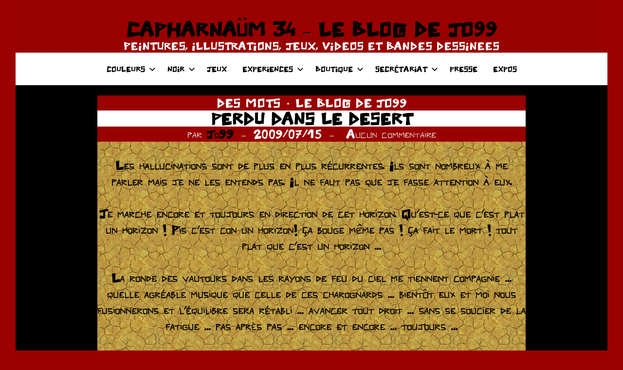

--- FILE ---
content_type: text/html; charset=UTF-8
request_url: http://www.jo99.fr/perdu-dans-le-desert/
body_size: 11217
content:
<!DOCTYPE html>
<html lang="fr-FR">

<head>
<meta charset="UTF-8">
<meta name="viewport" content="width=device-width, initial-scale=1">
<link rel="profile" href="http://gmpg.org/xfn/11">

<title>PERDU DANS LE DESERT &#8211; CAPHARNAÜM 34 &#8211; LE BLOG DE JO99</title>
<meta name='robots' content='max-image-preview:large' />
<link rel="alternate" type="application/rss+xml" title="CAPHARNAÜM 34 - LE BLOG DE JO99 &raquo; Flux" href="https://www.jo99.fr/feed/" />
<link rel="alternate" type="application/rss+xml" title="CAPHARNAÜM 34 - LE BLOG DE JO99 &raquo; Flux des commentaires" href="https://www.jo99.fr/comments/feed/" />
<link rel="alternate" type="application/rss+xml" title="CAPHARNAÜM 34 - LE BLOG DE JO99 &raquo; PERDU DANS LE DESERT Flux des commentaires" href="https://www.jo99.fr/perdu-dans-le-desert/feed/" />
<link rel="alternate" title="oEmbed (JSON)" type="application/json+oembed" href="https://www.jo99.fr/wp-json/oembed/1.0/embed?url=https%3A%2F%2Fwww.jo99.fr%2Fperdu-dans-le-desert%2F" />
<link rel="alternate" title="oEmbed (XML)" type="text/xml+oembed" href="https://www.jo99.fr/wp-json/oembed/1.0/embed?url=https%3A%2F%2Fwww.jo99.fr%2Fperdu-dans-le-desert%2F&#038;format=xml" />
<style id='wp-img-auto-sizes-contain-inline-css' type='text/css'>
img:is([sizes=auto i],[sizes^="auto," i]){contain-intrinsic-size:3000px 1500px}
/*# sourceURL=wp-img-auto-sizes-contain-inline-css */
</style>
<link rel='stylesheet' id='harrison-theme-fonts-css' href='http://www.jo99.fr/wp-content/fonts/05828df0a3c3b6082c75c066de749b7f.css?ver=20201110' type='text/css' media='all' />
<style id='wp-emoji-styles-inline-css' type='text/css'>

	img.wp-smiley, img.emoji {
		display: inline !important;
		border: none !important;
		box-shadow: none !important;
		height: 1em !important;
		width: 1em !important;
		margin: 0 0.07em !important;
		vertical-align: -0.1em !important;
		background: none !important;
		padding: 0 !important;
	}
/*# sourceURL=wp-emoji-styles-inline-css */
</style>
<style id='wp-block-library-inline-css' type='text/css'>
:root{--wp-block-synced-color:#7a00df;--wp-block-synced-color--rgb:122,0,223;--wp-bound-block-color:var(--wp-block-synced-color);--wp-editor-canvas-background:#ddd;--wp-admin-theme-color:#007cba;--wp-admin-theme-color--rgb:0,124,186;--wp-admin-theme-color-darker-10:#006ba1;--wp-admin-theme-color-darker-10--rgb:0,107,160.5;--wp-admin-theme-color-darker-20:#005a87;--wp-admin-theme-color-darker-20--rgb:0,90,135;--wp-admin-border-width-focus:2px}@media (min-resolution:192dpi){:root{--wp-admin-border-width-focus:1.5px}}.wp-element-button{cursor:pointer}:root .has-very-light-gray-background-color{background-color:#eee}:root .has-very-dark-gray-background-color{background-color:#313131}:root .has-very-light-gray-color{color:#eee}:root .has-very-dark-gray-color{color:#313131}:root .has-vivid-green-cyan-to-vivid-cyan-blue-gradient-background{background:linear-gradient(135deg,#00d084,#0693e3)}:root .has-purple-crush-gradient-background{background:linear-gradient(135deg,#34e2e4,#4721fb 50%,#ab1dfe)}:root .has-hazy-dawn-gradient-background{background:linear-gradient(135deg,#faaca8,#dad0ec)}:root .has-subdued-olive-gradient-background{background:linear-gradient(135deg,#fafae1,#67a671)}:root .has-atomic-cream-gradient-background{background:linear-gradient(135deg,#fdd79a,#004a59)}:root .has-nightshade-gradient-background{background:linear-gradient(135deg,#330968,#31cdcf)}:root .has-midnight-gradient-background{background:linear-gradient(135deg,#020381,#2874fc)}:root{--wp--preset--font-size--normal:16px;--wp--preset--font-size--huge:42px}.has-regular-font-size{font-size:1em}.has-larger-font-size{font-size:2.625em}.has-normal-font-size{font-size:var(--wp--preset--font-size--normal)}.has-huge-font-size{font-size:var(--wp--preset--font-size--huge)}.has-text-align-center{text-align:center}.has-text-align-left{text-align:left}.has-text-align-right{text-align:right}.has-fit-text{white-space:nowrap!important}#end-resizable-editor-section{display:none}.aligncenter{clear:both}.items-justified-left{justify-content:flex-start}.items-justified-center{justify-content:center}.items-justified-right{justify-content:flex-end}.items-justified-space-between{justify-content:space-between}.screen-reader-text{border:0;clip-path:inset(50%);height:1px;margin:-1px;overflow:hidden;padding:0;position:absolute;width:1px;word-wrap:normal!important}.screen-reader-text:focus{background-color:#ddd;clip-path:none;color:#444;display:block;font-size:1em;height:auto;left:5px;line-height:normal;padding:15px 23px 14px;text-decoration:none;top:5px;width:auto;z-index:100000}html :where(.has-border-color){border-style:solid}html :where([style*=border-top-color]){border-top-style:solid}html :where([style*=border-right-color]){border-right-style:solid}html :where([style*=border-bottom-color]){border-bottom-style:solid}html :where([style*=border-left-color]){border-left-style:solid}html :where([style*=border-width]){border-style:solid}html :where([style*=border-top-width]){border-top-style:solid}html :where([style*=border-right-width]){border-right-style:solid}html :where([style*=border-bottom-width]){border-bottom-style:solid}html :where([style*=border-left-width]){border-left-style:solid}html :where(img[class*=wp-image-]){height:auto;max-width:100%}:where(figure){margin:0 0 1em}html :where(.is-position-sticky){--wp-admin--admin-bar--position-offset:var(--wp-admin--admin-bar--height,0px)}@media screen and (max-width:600px){html :where(.is-position-sticky){--wp-admin--admin-bar--position-offset:0px}}

/*# sourceURL=wp-block-library-inline-css */
</style><style id='global-styles-inline-css' type='text/css'>
:root{--wp--preset--aspect-ratio--square: 1;--wp--preset--aspect-ratio--4-3: 4/3;--wp--preset--aspect-ratio--3-4: 3/4;--wp--preset--aspect-ratio--3-2: 3/2;--wp--preset--aspect-ratio--2-3: 2/3;--wp--preset--aspect-ratio--16-9: 16/9;--wp--preset--aspect-ratio--9-16: 9/16;--wp--preset--color--black: #000000;--wp--preset--color--cyan-bluish-gray: #abb8c3;--wp--preset--color--white: #ffffff;--wp--preset--color--pale-pink: #f78da7;--wp--preset--color--vivid-red: #cf2e2e;--wp--preset--color--luminous-vivid-orange: #ff6900;--wp--preset--color--luminous-vivid-amber: #fcb900;--wp--preset--color--light-green-cyan: #7bdcb5;--wp--preset--color--vivid-green-cyan: #00d084;--wp--preset--color--pale-cyan-blue: #8ed1fc;--wp--preset--color--vivid-cyan-blue: #0693e3;--wp--preset--color--vivid-purple: #9b51e0;--wp--preset--color--primary: #c9493b;--wp--preset--color--secondary: #e36355;--wp--preset--color--tertiary: #b03022;--wp--preset--color--accent: #078896;--wp--preset--color--highlight: #5bb021;--wp--preset--color--light-gray: #e4e4e4;--wp--preset--color--gray: #848484;--wp--preset--color--dark-gray: #242424;--wp--preset--gradient--vivid-cyan-blue-to-vivid-purple: linear-gradient(135deg,rgb(6,147,227) 0%,rgb(155,81,224) 100%);--wp--preset--gradient--light-green-cyan-to-vivid-green-cyan: linear-gradient(135deg,rgb(122,220,180) 0%,rgb(0,208,130) 100%);--wp--preset--gradient--luminous-vivid-amber-to-luminous-vivid-orange: linear-gradient(135deg,rgb(252,185,0) 0%,rgb(255,105,0) 100%);--wp--preset--gradient--luminous-vivid-orange-to-vivid-red: linear-gradient(135deg,rgb(255,105,0) 0%,rgb(207,46,46) 100%);--wp--preset--gradient--very-light-gray-to-cyan-bluish-gray: linear-gradient(135deg,rgb(238,238,238) 0%,rgb(169,184,195) 100%);--wp--preset--gradient--cool-to-warm-spectrum: linear-gradient(135deg,rgb(74,234,220) 0%,rgb(151,120,209) 20%,rgb(207,42,186) 40%,rgb(238,44,130) 60%,rgb(251,105,98) 80%,rgb(254,248,76) 100%);--wp--preset--gradient--blush-light-purple: linear-gradient(135deg,rgb(255,206,236) 0%,rgb(152,150,240) 100%);--wp--preset--gradient--blush-bordeaux: linear-gradient(135deg,rgb(254,205,165) 0%,rgb(254,45,45) 50%,rgb(107,0,62) 100%);--wp--preset--gradient--luminous-dusk: linear-gradient(135deg,rgb(255,203,112) 0%,rgb(199,81,192) 50%,rgb(65,88,208) 100%);--wp--preset--gradient--pale-ocean: linear-gradient(135deg,rgb(255,245,203) 0%,rgb(182,227,212) 50%,rgb(51,167,181) 100%);--wp--preset--gradient--electric-grass: linear-gradient(135deg,rgb(202,248,128) 0%,rgb(113,206,126) 100%);--wp--preset--gradient--midnight: linear-gradient(135deg,rgb(2,3,129) 0%,rgb(40,116,252) 100%);--wp--preset--font-size--small: 16px;--wp--preset--font-size--medium: 24px;--wp--preset--font-size--large: 36px;--wp--preset--font-size--x-large: 42px;--wp--preset--font-size--extra-large: 48px;--wp--preset--font-size--huge: 64px;--wp--preset--spacing--20: 0.44rem;--wp--preset--spacing--30: 0.67rem;--wp--preset--spacing--40: 1rem;--wp--preset--spacing--50: 1.5rem;--wp--preset--spacing--60: 2.25rem;--wp--preset--spacing--70: 3.38rem;--wp--preset--spacing--80: 5.06rem;--wp--preset--shadow--natural: 6px 6px 9px rgba(0, 0, 0, 0.2);--wp--preset--shadow--deep: 12px 12px 50px rgba(0, 0, 0, 0.4);--wp--preset--shadow--sharp: 6px 6px 0px rgba(0, 0, 0, 0.2);--wp--preset--shadow--outlined: 6px 6px 0px -3px rgb(255, 255, 255), 6px 6px rgb(0, 0, 0);--wp--preset--shadow--crisp: 6px 6px 0px rgb(0, 0, 0);}:where(.is-layout-flex){gap: 0.5em;}:where(.is-layout-grid){gap: 0.5em;}body .is-layout-flex{display: flex;}.is-layout-flex{flex-wrap: wrap;align-items: center;}.is-layout-flex > :is(*, div){margin: 0;}body .is-layout-grid{display: grid;}.is-layout-grid > :is(*, div){margin: 0;}:where(.wp-block-columns.is-layout-flex){gap: 2em;}:where(.wp-block-columns.is-layout-grid){gap: 2em;}:where(.wp-block-post-template.is-layout-flex){gap: 1.25em;}:where(.wp-block-post-template.is-layout-grid){gap: 1.25em;}.has-black-color{color: var(--wp--preset--color--black) !important;}.has-cyan-bluish-gray-color{color: var(--wp--preset--color--cyan-bluish-gray) !important;}.has-white-color{color: var(--wp--preset--color--white) !important;}.has-pale-pink-color{color: var(--wp--preset--color--pale-pink) !important;}.has-vivid-red-color{color: var(--wp--preset--color--vivid-red) !important;}.has-luminous-vivid-orange-color{color: var(--wp--preset--color--luminous-vivid-orange) !important;}.has-luminous-vivid-amber-color{color: var(--wp--preset--color--luminous-vivid-amber) !important;}.has-light-green-cyan-color{color: var(--wp--preset--color--light-green-cyan) !important;}.has-vivid-green-cyan-color{color: var(--wp--preset--color--vivid-green-cyan) !important;}.has-pale-cyan-blue-color{color: var(--wp--preset--color--pale-cyan-blue) !important;}.has-vivid-cyan-blue-color{color: var(--wp--preset--color--vivid-cyan-blue) !important;}.has-vivid-purple-color{color: var(--wp--preset--color--vivid-purple) !important;}.has-black-background-color{background-color: var(--wp--preset--color--black) !important;}.has-cyan-bluish-gray-background-color{background-color: var(--wp--preset--color--cyan-bluish-gray) !important;}.has-white-background-color{background-color: var(--wp--preset--color--white) !important;}.has-pale-pink-background-color{background-color: var(--wp--preset--color--pale-pink) !important;}.has-vivid-red-background-color{background-color: var(--wp--preset--color--vivid-red) !important;}.has-luminous-vivid-orange-background-color{background-color: var(--wp--preset--color--luminous-vivid-orange) !important;}.has-luminous-vivid-amber-background-color{background-color: var(--wp--preset--color--luminous-vivid-amber) !important;}.has-light-green-cyan-background-color{background-color: var(--wp--preset--color--light-green-cyan) !important;}.has-vivid-green-cyan-background-color{background-color: var(--wp--preset--color--vivid-green-cyan) !important;}.has-pale-cyan-blue-background-color{background-color: var(--wp--preset--color--pale-cyan-blue) !important;}.has-vivid-cyan-blue-background-color{background-color: var(--wp--preset--color--vivid-cyan-blue) !important;}.has-vivid-purple-background-color{background-color: var(--wp--preset--color--vivid-purple) !important;}.has-black-border-color{border-color: var(--wp--preset--color--black) !important;}.has-cyan-bluish-gray-border-color{border-color: var(--wp--preset--color--cyan-bluish-gray) !important;}.has-white-border-color{border-color: var(--wp--preset--color--white) !important;}.has-pale-pink-border-color{border-color: var(--wp--preset--color--pale-pink) !important;}.has-vivid-red-border-color{border-color: var(--wp--preset--color--vivid-red) !important;}.has-luminous-vivid-orange-border-color{border-color: var(--wp--preset--color--luminous-vivid-orange) !important;}.has-luminous-vivid-amber-border-color{border-color: var(--wp--preset--color--luminous-vivid-amber) !important;}.has-light-green-cyan-border-color{border-color: var(--wp--preset--color--light-green-cyan) !important;}.has-vivid-green-cyan-border-color{border-color: var(--wp--preset--color--vivid-green-cyan) !important;}.has-pale-cyan-blue-border-color{border-color: var(--wp--preset--color--pale-cyan-blue) !important;}.has-vivid-cyan-blue-border-color{border-color: var(--wp--preset--color--vivid-cyan-blue) !important;}.has-vivid-purple-border-color{border-color: var(--wp--preset--color--vivid-purple) !important;}.has-vivid-cyan-blue-to-vivid-purple-gradient-background{background: var(--wp--preset--gradient--vivid-cyan-blue-to-vivid-purple) !important;}.has-light-green-cyan-to-vivid-green-cyan-gradient-background{background: var(--wp--preset--gradient--light-green-cyan-to-vivid-green-cyan) !important;}.has-luminous-vivid-amber-to-luminous-vivid-orange-gradient-background{background: var(--wp--preset--gradient--luminous-vivid-amber-to-luminous-vivid-orange) !important;}.has-luminous-vivid-orange-to-vivid-red-gradient-background{background: var(--wp--preset--gradient--luminous-vivid-orange-to-vivid-red) !important;}.has-very-light-gray-to-cyan-bluish-gray-gradient-background{background: var(--wp--preset--gradient--very-light-gray-to-cyan-bluish-gray) !important;}.has-cool-to-warm-spectrum-gradient-background{background: var(--wp--preset--gradient--cool-to-warm-spectrum) !important;}.has-blush-light-purple-gradient-background{background: var(--wp--preset--gradient--blush-light-purple) !important;}.has-blush-bordeaux-gradient-background{background: var(--wp--preset--gradient--blush-bordeaux) !important;}.has-luminous-dusk-gradient-background{background: var(--wp--preset--gradient--luminous-dusk) !important;}.has-pale-ocean-gradient-background{background: var(--wp--preset--gradient--pale-ocean) !important;}.has-electric-grass-gradient-background{background: var(--wp--preset--gradient--electric-grass) !important;}.has-midnight-gradient-background{background: var(--wp--preset--gradient--midnight) !important;}.has-small-font-size{font-size: var(--wp--preset--font-size--small) !important;}.has-medium-font-size{font-size: var(--wp--preset--font-size--medium) !important;}.has-large-font-size{font-size: var(--wp--preset--font-size--large) !important;}.has-x-large-font-size{font-size: var(--wp--preset--font-size--x-large) !important;}
/*# sourceURL=global-styles-inline-css */
</style>

<style id='classic-theme-styles-inline-css' type='text/css'>
/*! This file is auto-generated */
.wp-block-button__link{color:#fff;background-color:#32373c;border-radius:9999px;box-shadow:none;text-decoration:none;padding:calc(.667em + 2px) calc(1.333em + 2px);font-size:1.125em}.wp-block-file__button{background:#32373c;color:#fff;text-decoration:none}
/*# sourceURL=/wp-includes/css/classic-themes.min.css */
</style>
<link rel='stylesheet' id='uaf_client_css-css' href='http://www.jo99.fr/wp-content/uploads/useanyfont/uaf.css?ver=1708633611' type='text/css' media='all' />
<link rel='stylesheet' id='harrison-stylesheet-css' href='http://www.jo99.fr/wp-content/themes/harrison/style.css?ver=1.4' type='text/css' media='all' />
<script type="text/javascript" src="http://www.jo99.fr/wp-content/themes/harrison/assets/js/svgxuse.min.js?ver=1.2.6" id="svgxuse-js"></script>
<link rel="https://api.w.org/" href="https://www.jo99.fr/wp-json/" /><link rel="alternate" title="JSON" type="application/json" href="https://www.jo99.fr/wp-json/wp/v2/posts/2176" /><link rel="EditURI" type="application/rsd+xml" title="RSD" href="https://www.jo99.fr/xmlrpc.php?rsd" />
<meta name="generator" content="WordPress 6.9" />
<link rel="canonical" href="https://www.jo99.fr/perdu-dans-le-desert/" />
<link rel='shortlink' href='https://www.jo99.fr/?p=2176' />

		<!-- GA Google Analytics @ https://m0n.co/ga -->
		<script>
			(function(i,s,o,g,r,a,m){i['GoogleAnalyticsObject']=r;i[r]=i[r]||function(){
			(i[r].q=i[r].q||[]).push(arguments)},i[r].l=1*new Date();a=s.createElement(o),
			m=s.getElementsByTagName(o)[0];a.async=1;a.src=g;m.parentNode.insertBefore(a,m)
			})(window,document,'script','https://www.google-analytics.com/analytics.js','ga');
			ga('create', 'UA-11483379-1', 'auto');
			ga('send', 'pageview');
		</script>

	<script>
  (function(i,s,o,g,r,a,m){i['GoogleAnalyticsObject']=r;i[r]=i[r]||function(){
  (i[r].q=i[r].q||[]).push(arguments)},i[r].l=1*new Date();a=s.createElement(o),
  m=s.getElementsByTagName(o)[0];a.async=1;a.src=g;m.parentNode.insertBefore(a,m)
  })(window,document,'script','https://www.google-analytics.com/analytics.js','ga');

  ga('create', 'UA-11483379-1', 'auto');
  ga('send', 'pageview');

</script>
<style type="text/css" id="custom-background-css">
body.custom-background { background-color: #9b0000; }
</style>
	<link rel="icon" href="https://www.jo99.fr/wp-content/uploads/2012/02/favicon-rond-accueil.gif" sizes="32x32" />
<link rel="icon" href="https://www.jo99.fr/wp-content/uploads/2012/02/favicon-rond-accueil.gif" sizes="192x192" />
<link rel="apple-touch-icon" href="https://www.jo99.fr/wp-content/uploads/2012/02/favicon-rond-accueil.gif" />
<meta name="msapplication-TileImage" content="https://www.jo99.fr/wp-content/uploads/2012/02/favicon-rond-accueil.gif" />
		<style type="text/css" id="wp-custom-css">
			


:root {
	--primary-color: #000000;
	--secondary-color: #000000;
	--accent-color: #000000;
	--highlight-color: #990000;
	--light-gray-color: #990000;
	--gray-color: #fff;
	--dark-gray-color: #fff;
	--text-color: #fff;
	--medium-text-color: #000;
	--light-text-color: #fff;
	--link-color: #fff;
	--link-hover-color: #000000;
	--button-color: #990000;
	--button-text-color: #fff;
	--button-hover-color: #990000;
	--button-hover-text-color: #fff;
	--page-background-color: #000;
	--page-border-color: rgba(0, 0, 0, 0.1);
	--page-light-bg-color: rgba(0, 0, 0, 0.05);
	--header-background-color: #000;
	--header-text-color: #000;
	--header-text-hover-color: #e36355;
	--header-border-color: rgba(0, 0, 0, 0.1);
	--title-color: #000;
	--title-hover-color: #990000;
	--footer-background-color: #fff;
	--footer-text-color: #990000;
	--footer-link-color: rgba(255, 255, 255, 0.95);
	--footer-link-hover-color: #990000;
	--footer-border-color: rgba(255, 255, 255, 0.1);
	--text-font: "Barlow", arial, helvetica, sans-serif; 
	--title-font: "Barlow", arial, helvetica, sans-serif;
	--navi-font: "Barlow", arial, helvetica, sans-serif;
	--title-font-weight: bold;
	--navi-font-weight: normal;
	--title-text-transform: none;
	--navi-text-transform: none;
}

.site-title a:visited {
	color: rgba(0, 0, 0, 0);
	color: #fff;
	transition: all 0.15s ease;
}
.site-description {
	display: block;
	margin: 0;
	padding: 0;
	color: rgba(0, 0, 0, 0.9);
	color: #fff;
	font-size: 10px;
	font-size: 1.0rem;
}
.comment-form input[type="text"],
.comment-form input[type="email"],
.comment-form input[type="url"] {
	background-color: #fff;
	background-color: #fff;
}

#comment { background-color:#cc6666;}
.comment-content {background-color:#990000;}

header {background:#fff;}
.header-main {background:#990000;}
.primary-navigation {background: #fff;}
#primary-menu li {background-color:#fff;}
.entry-categories {background:#990000;}
.entry-meta {background:#990000;}


header {text-align:center; }

.comment-reply-title {
	padding: 0; color :#990000;
}


.entry-title {
	background-color: #fff;
	font-size: 11px;
	font-size: 1.5rem;
}
header {background:#fff;margin-bottom: 0% !important; margin-top:0% !important;}

*,
*::before,
*::after {
	box-sizing: inherit;margin-bottom: 0% !important; margin-top:0% !important;
}

.entry-categories ul {
    display: flex;
    align-content: center;
    flex-wrap: wrap;
    justify-content: center;
}

.site-title {
	font-size: 12px;
	font-size: 1.8rem; 
}


.main-navigation ul,
.main-navigation .menu-item-has-children > a > .icon,
.main-navigation .page_item_has_children > a > .icon,
.main-navigation ul a > .icon {
	font-size: 15px;
	font-size: 0.67rem; font-family: police99;
}


.site-header,
.site-container {
 margin-bottom: -60px !important;
}









		</style>
		</head>

<body class="wp-singular post-template-default single single-post postid-2176 single-format-standard custom-background wp-embed-responsive wp-theme-harrison centered-theme-layout vertical-header-layout">

	
	<div id="page" class="site">
		<a class="skip-link screen-reader-text" href="#content">Aller au contenu</a>

		
		<header id="masthead" class="site-header" role="banner">

			<div class="header-main">

				
				
<div class="site-branding">

	
			<p class="site-title"><a href="https://www.jo99.fr/" rel="home">CAPHARNAÜM 34 &#8211; LE BLOG DE JO99</a></p>

			
			<p class="site-description">PEINTURES, ILLUSTRATIONS, JEUX, VIDEOS ET  BANDES DESSINEES</p>

			
</div><!-- .site-branding -->

				

	<button class="primary-menu-toggle menu-toggle" aria-controls="primary-menu" aria-expanded="false" >
		<svg class="icon icon-menu" aria-hidden="true" role="img"> <use xlink:href="http://www.jo99.fr/wp-content/themes/harrison/assets/icons/genericons-neue.svg#menu"></use> </svg><svg class="icon icon-close" aria-hidden="true" role="img"> <use xlink:href="http://www.jo99.fr/wp-content/themes/harrison/assets/icons/genericons-neue.svg#close"></use> </svg>		<span class="menu-toggle-text">Menu</span>
	</button>

	<div class="primary-navigation">

		<nav id="site-navigation" class="main-navigation"  role="navigation" aria-label="Menu principal">

			<ul id="primary-menu" class="menu"><li id="menu-item-6131" class="menu-item menu-item-type-custom menu-item-object-custom menu-item-has-children menu-item-6131"><a href="http://www.jo99.fr/pagesles_peintures_de_jo99-3159861-html/">COULEURS<svg class="icon icon-expand" aria-hidden="true" role="img"> <use xlink:href="http://www.jo99.fr/wp-content/themes/harrison/assets/icons/genericons-neue.svg#expand"></use> </svg></a>
<ul class="sub-menu">
	<li id="menu-item-12547" class="menu-item menu-item-type-taxonomy menu-item-object-category menu-item-12547"><a href="https://www.jo99.fr/category/peinture-2020/">PEINTURE 2020 À 2024</a></li>
	<li id="menu-item-12544" class="menu-item menu-item-type-taxonomy menu-item-object-category menu-item-12544"><a href="https://www.jo99.fr/category/peinture-2015-a-2019/">PEINTURE 2015 À 2019</a></li>
	<li id="menu-item-12545" class="menu-item menu-item-type-taxonomy menu-item-object-category menu-item-12545"><a href="https://www.jo99.fr/category/peinture-2010-a-2014/">PEINTURE 2010 À 2014</a></li>
	<li id="menu-item-12546" class="menu-item menu-item-type-taxonomy menu-item-object-category menu-item-12546"><a href="https://www.jo99.fr/category/peinture-2007-a-2010/">PEINTURE 2007 À 2010</a></li>
	<li id="menu-item-12542" class="menu-item menu-item-type-taxonomy menu-item-object-category menu-item-12542"><a href="https://www.jo99.fr/category/affiches/">AFFICHES</a></li>
	<li id="menu-item-12541" class="menu-item menu-item-type-taxonomy menu-item-object-category menu-item-12541"><a href="https://www.jo99.fr/category/volumes-et-experiences-diverses/">VOLUMES ET EXPERIENCES DIVERSES</a></li>
	<li id="menu-item-12539" class="menu-item menu-item-type-taxonomy menu-item-object-category menu-item-12539"><a href="https://www.jo99.fr/category/chaos/">CHAOS</a></li>
	<li id="menu-item-12540" class="menu-item menu-item-type-taxonomy menu-item-object-category menu-item-12540"><a href="https://www.jo99.fr/category/tete-au-carre/">TÊTE AU CARRÉ</a></li>
	<li id="menu-item-12543" class="menu-item menu-item-type-taxonomy menu-item-object-category menu-item-12543"><a href="https://www.jo99.fr/category/tarot/">TAROT DE MARSEILLE</a></li>
</ul>
</li>
<li id="menu-item-6135" class="menu-item menu-item-type-custom menu-item-object-custom menu-item-has-children menu-item-6135"><a href="http://www.jo99.fr/noir-et-blanc/">NOIR<svg class="icon icon-expand" aria-hidden="true" role="img"> <use xlink:href="http://www.jo99.fr/wp-content/themes/harrison/assets/icons/genericons-neue.svg#expand"></use> </svg></a>
<ul class="sub-menu">
	<li id="menu-item-12535" class="menu-item menu-item-type-taxonomy menu-item-object-category menu-item-12535"><a href="https://www.jo99.fr/category/noir-et-blanc/">NOIR ET BLANC</a></li>
	<li id="menu-item-12835" class="menu-item menu-item-type-taxonomy menu-item-object-category menu-item-12835"><a href="https://www.jo99.fr/category/les-hommes-machines/">LES HOMMES MACHINES</a></li>
	<li id="menu-item-12533" class="menu-item menu-item-type-taxonomy menu-item-object-category menu-item-12533"><a href="https://www.jo99.fr/category/les-playman/">LES PLAYMAN</a></li>
	<li id="menu-item-12534" class="menu-item menu-item-type-taxonomy menu-item-object-category menu-item-12534"><a href="https://www.jo99.fr/category/love-on-the-web/">LOVE ON THE WEB</a></li>
	<li id="menu-item-12536" class="menu-item menu-item-type-taxonomy menu-item-object-category menu-item-12536"><a href="https://www.jo99.fr/category/intoxparadox/">INTOXPARADOX</a></li>
	<li id="menu-item-12537" class="menu-item menu-item-type-taxonomy menu-item-object-post_tag menu-item-12537"><a href="https://www.jo99.fr/tag/e326/">E326</a></li>
</ul>
</li>
<li id="menu-item-6134" class="menu-item menu-item-type-custom menu-item-object-custom menu-item-6134"><a href="http://www.jo99.fr/pagesjeux-et-interactions-4188664-html/">JEUX</a></li>
<li id="menu-item-6132" class="menu-item menu-item-type-custom menu-item-object-custom menu-item-has-children menu-item-6132"><a href="http://www.jo99.fr/experiences/">EXPERIENCES<svg class="icon icon-expand" aria-hidden="true" role="img"> <use xlink:href="http://www.jo99.fr/wp-content/themes/harrison/assets/icons/genericons-neue.svg#expand"></use> </svg></a>
<ul class="sub-menu">
	<li id="menu-item-12714" class="menu-item menu-item-type-post_type menu-item-object-page menu-item-12714"><a href="https://www.jo99.fr/les-videos-de-jo99/">VIDÉOS / ANIMATIONS</a></li>
	<li id="menu-item-12530" class="menu-item menu-item-type-taxonomy menu-item-object-category current-post-ancestor current-menu-parent current-post-parent menu-item-12530"><a href="https://www.jo99.fr/category/des-mots/">DES MOTS</a></li>
	<li id="menu-item-12528" class="menu-item menu-item-type-taxonomy menu-item-object-category menu-item-12528"><a href="https://www.jo99.fr/category/plusieurs-mains/">PLUSIEURS MAINS</a></li>
	<li id="menu-item-12828" class="menu-item menu-item-type-post_type menu-item-object-page menu-item-12828"><a href="https://www.jo99.fr/histoires/">HISTOIRES</a></li>
	<li id="menu-item-12531" class="menu-item menu-item-type-taxonomy menu-item-object-category menu-item-12531"><a href="https://www.jo99.fr/category/collages-et-bidouillages/">COLLAGES ET BIDOUILLAGES</a></li>
	<li id="menu-item-12532" class="menu-item menu-item-type-taxonomy menu-item-object-category menu-item-12532"><a href="https://www.jo99.fr/category/romanphotomontageautobiographik/">ROMAN PHOTOMONTAGE</a></li>
	<li id="menu-item-12529" class="menu-item menu-item-type-taxonomy menu-item-object-category menu-item-12529"><a href="https://www.jo99.fr/category/avatars-et-gif-animes/">AVATARS ET GIF ANIMÉS</a></li>
</ul>
</li>
<li id="menu-item-9531" class="menu-item menu-item-type-post_type menu-item-object-page menu-item-has-children menu-item-9531"><a href="https://www.jo99.fr/boutique/">BOUTIQUE<svg class="icon icon-expand" aria-hidden="true" role="img"> <use xlink:href="http://www.jo99.fr/wp-content/themes/harrison/assets/icons/genericons-neue.svg#expand"></use> </svg></a>
<ul class="sub-menu">
	<li id="menu-item-11339" class="menu-item menu-item-type-post_type menu-item-object-page menu-item-11339"><a href="https://www.jo99.fr/boutique/">BOUTIQUE</a></li>
	<li id="menu-item-9526" class="menu-item menu-item-type-post_type menu-item-object-page menu-item-has-children menu-item-9526"><a href="https://www.jo99.fr/la-boutique-de-jo99-les-livres/">LA BOUTIQUE DE JO99 – LES LIVRES<svg class="icon icon-expand" aria-hidden="true" role="img"> <use xlink:href="http://www.jo99.fr/wp-content/themes/harrison/assets/icons/genericons-neue.svg#expand"></use> </svg></a>
	<ul class="sub-menu">
		<li id="menu-item-12575" class="menu-item menu-item-type-post_type menu-item-object-page menu-item-12575"><a href="https://www.jo99.fr/le-coeur-bye-bye/">LE CŒUR BYE-BYE</a></li>
	</ul>
</li>
	<li id="menu-item-11650" class="menu-item menu-item-type-post_type menu-item-object-page menu-item-11650"><a href="https://www.jo99.fr/la-boutique-de-jo99-le-tarot-de-marseille/">LA BOUTIQUE DE JO99 – LE TAROT DE MARSEILLE</a></li>
	<li id="menu-item-9528" class="menu-item menu-item-type-post_type menu-item-object-page menu-item-9528"><a href="https://www.jo99.fr/boutique/la-boutique-de-jo99-les-images/">LA BOUTIQUE DE JO99 – LES IMAGES</a></li>
	<li id="menu-item-9533" class="menu-item menu-item-type-post_type menu-item-object-page menu-item-9533"><a href="https://www.jo99.fr/les-temoignages/">LES TÉMOIGNAGES</a></li>
</ul>
</li>
<li id="menu-item-6136" class="menu-item menu-item-type-custom menu-item-object-custom menu-item-has-children menu-item-6136"><a href="http://www.jo99.fr/secretariat_de_jo99-1375291-html/">SECRÉTARIAT<svg class="icon icon-expand" aria-hidden="true" role="img"> <use xlink:href="http://www.jo99.fr/wp-content/themes/harrison/assets/icons/genericons-neue.svg#expand"></use> </svg></a>
<ul class="sub-menu">
	<li id="menu-item-9693" class="menu-item menu-item-type-post_type menu-item-object-post menu-item-9693"><a href="https://www.jo99.fr/newsletters-2/">NEWSLETTERS</a></li>
	<li id="menu-item-9524" class="menu-item menu-item-type-post_type menu-item-object-page menu-item-9524"><a href="https://www.jo99.fr/contact/">CONTACT</a></li>
</ul>
</li>
<li id="menu-item-9519" class="menu-item menu-item-type-post_type menu-item-object-page menu-item-9519"><a href="https://www.jo99.fr/presse/">PRESSE</a></li>
<li id="menu-item-6634" class="menu-item menu-item-type-post_type menu-item-object-page menu-item-6634"><a href="https://www.jo99.fr/expositions-et-manifestations/">EXPOS</a></li>
</ul>		</nav><!-- #site-navigation -->

	</div><!-- .primary-navigation -->



			</div><!-- .header-main -->

		</header><!-- #masthead -->

		
		
		<div id="content" class="site-content">

			
	<main id="main" class="site-main" role="main">

		
<article id="post-2176" class="post-2176 post type-post status-publish format-standard hentry category-des-mots category-blog">

	<header class="post-header entry-header">

		<div class="entry-categories"> <ul class="post-categories">
	<li><a href="https://www.jo99.fr/category/des-mots/" rel="category tag">DES MOTS</a></li>
	<li><a href="https://www.jo99.fr/category/blog/" rel="category tag">LE BLOG DE JO99</a></li></ul></div>
		<h1 class="post-title entry-title">PERDU DANS LE DESERT</h1>
		<div class="entry-meta"><span class="posted-by"> par <span class="author vcard"><a class="url fn n" href="https://www.jo99.fr/author/admin/" title="Afficher tous les articles par Jo99" rel="author">Jo99</a></span></span><span class="posted-on"><a href="https://www.jo99.fr/perdu-dans-le-desert/" rel="bookmark"><time class="entry-date published" datetime="2009-07-15T10:22:07+01:00">2009/07/15</time><time class="updated" datetime="2012-07-24T10:25:00+01:00">2012/07/24</time></a></span><span class="entry-comments"> <a href="https://www.jo99.fr/perdu-dans-le-desert/#respond">Aucun commentaire</a></span></div>
	</header><!-- .entry-header -->

	
<div class="entry-content">

	<div style="background-image: url('https://www.jo99.fr/wp-content/uploads/2012/07/Desert.jpg');">
<p>&nbsp;</p>
<div>
<div>
<p style="text-align: center;"><span style="color: #000000;"><strong>Les hallucinations sont de plus en plus récurrentes. Ils sont nombreux à me parler mais je ne les entends pas. Il ne faut pas que je fasse attention à eux.</strong></span></p>
<p>&nbsp;</p>
<p style="text-align: center;"><span style="color: #000000;"><strong>Je marche encore et toujours en direction de cet horizon. Qu&rsquo;est-ce que c&rsquo;est plat un horizon ! Pis c&rsquo;est con un horizon! ça bouge même pas ! ça fait le mort ! tout plat que c&rsquo;est un horizon &#8230;</strong></span></p>
<p>&nbsp;</p>
<p style="text-align: center;">
<p style="text-align: center;"><span style="color: #000000;"><strong>La ronde des vautours dans les rayons de feu du ciel me tiennent compagnie &#8230; quelle agréable musique que celle de ces charognards &#8230; bientôt eux et moi nous fusionnerons et l&rsquo;équilibre sera rétabli &#8230; avancer tout droit &#8230; sans se soucier de la fatigue &#8230; pas après pas &#8230; encore et encore &#8230; toujours &#8230;</strong></span></p>
<p>&nbsp;</p>
<p style="text-align: center;">
<p style="text-align: center;"><span style="color: #000000;"><strong>Mes habits ne sont plus que haillons. Les ultraviolets du dieu Ra me cuisent sur pattes. Je ne suis plus que chair brûlante à vif &#8230; Déjà mort et presque vivant, desséché et fébrile, j&rsquo;avance tant bien que mal dans ce qui n&rsquo;est même plus la peau d&rsquo;un écorché &#8230;</strong></span></p>
<p>&nbsp;</p>
<p style="text-align: center;"><span style="color: #000000;"><strong>Soleil , ô soleil, comment les hommes ont ils pu oublier ta puissance &#8230; j&rsquo;ai tellement soif &#8230;</strong></span></p>
<p style="text-align: center;">
<p>&nbsp;</p>
<p style="text-align: center;"><span style="color: #000000;"><strong>Il parait que l&rsquo;on voit toute sa vie défiler au moment de mourir. C&rsquo;est bizarre, je n&rsquo;arrive pas à me souvenir du sein de ma mère&#8230; ni de mon premier chiche kebab d&rsquo;ailleurs &#8230; fait chaud. J&rsquo;ai de plus en plus de mal à aligner deux idées correctement. Je perds pied &#8230;</strong></span></p>
<p style="text-align: center;">
<p>&nbsp;</p>
<p style="text-align: center;"><span style="color: #000000;"><strong>Ne pas dormir &#8230; dormir , c&rsquo;est mourir &#8230; marcher , marcher, marcher &#8230; parce que je ne me réveillerai jamais &#8230; les nuits sont fraîches &#8230;  la grosse étoile est ma destination &#8230;  je la rejoindrais bientôt &#8230; d&rsquo;une façon ou d&rsquo;une autre &#8230; je ne veux plus  avoir sommeil &#8230;</strong></span></p>
</div>
</div>
<p style="text-align: center;"><span style="color: #000000;"><strong> </strong></span></p>
</div>
	
</div><!-- .entry-content -->


</article>

	</main><!-- #main -->

	
			<div class="post-navigation-wrap page-footer">

				
	<nav class="navigation post-navigation" aria-label="Publications">
		<h2 class="screen-reader-text">Navigation de l’article</h2>
		<div class="nav-links"><div class="nav-previous"><a href="https://www.jo99.fr/arbre-a-fossiles/" rel="prev"><span class="nav-link-text">Article précédent</span><h3 class="entry-title">ARBRE À FOSSILES</h3></a></div><div class="nav-next"><a href="https://www.jo99.fr/boite-a-surprises/" rel="next"><span class="nav-link-text">Article suivant</span><h3 class="entry-title">BOITE À SURPRISES</h3></a></div></div>
	</nav>
			</div>

			
<div class="comments-wrap page-footer">

	<div id="comments" class="comments-area">

			<div id="respond" class="comment-respond">
		<h3 id="reply-title" class="comment-reply-title">Laisser un commentaire <small><a rel="nofollow" id="cancel-comment-reply-link" href="/perdu-dans-le-desert/#respond" style="display:none;">Annuler la réponse</a></small></h3><form action="http://www.jo99.fr/wp-comments-post.php" method="post" id="commentform" class="comment-form"><p class="comment-notes"><span id="email-notes">Votre adresse e-mail ne sera pas publiée.</span> <span class="required-field-message">Les champs obligatoires sont indiqués avec <span class="required">*</span></span></p><p class="comment-form-comment"><label for="comment">Commentaire <span class="required">*</span></label> <textarea id="comment" name="comment" cols="45" rows="8" maxlength="65525" required></textarea></p><p class="comment-form-author"><label for="author">Nom <span class="required">*</span></label> <input id="author" name="author" type="text" value="" size="30" maxlength="245" autocomplete="name" required /></p>
<p class="comment-form-email"><label for="email">E-mail <span class="required">*</span></label> <input id="email" name="email" type="email" value="" size="30" maxlength="100" aria-describedby="email-notes" autocomplete="email" required /></p>
<p class="comment-form-url"><label for="url">Site web</label> <input id="url" name="url" type="url" value="" size="30" maxlength="200" autocomplete="url" /></p>
<p class="comment-form-cookies-consent"><input id="wp-comment-cookies-consent" name="wp-comment-cookies-consent" type="checkbox" value="yes" /> <label for="wp-comment-cookies-consent">Enregistrer mon nom, mon e-mail et mon site dans le navigateur pour mon prochain commentaire.</label></p>
<p class="form-submit"><input name="submit" type="submit" id="submit" class="submit" value="Laisser un commentaire" /> <input type='hidden' name='comment_post_ID' value='2176' id='comment_post_ID' />
<input type='hidden' name='comment_parent' id='comment_parent' value='0' />
</p><p style="display: none;"><input type="hidden" id="akismet_comment_nonce" name="akismet_comment_nonce" value="2ec9540aef" /></p><p style="display: none !important;" class="akismet-fields-container" data-prefix="ak_"><label>&#916;<textarea name="ak_hp_textarea" cols="45" rows="8" maxlength="100"></textarea></label><input type="hidden" id="ak_js_1" name="ak_js" value="152"/><script>document.getElementById( "ak_js_1" ).setAttribute( "value", ( new Date() ).getTime() );</script></p></form>	</div><!-- #respond -->
	
	</div><!-- #comments -->
</div>

	</div><!-- #content -->

	
	<footer id="colophon" class="site-footer">

				
	<div id="footer-line" class="site-info">

				
		<span class="footer-text">
			XBR54- Blog géré par Jo99 alias Guérin Joseph à votre service. Si vous avez des questions, n’hésitez pas à me contacter, il m'arrive parfois de répondre ! 
		</span>

				
	</div>

	
	</footer><!-- #colophon -->

	
</div><!-- #page -->

<script type="speculationrules">
{"prefetch":[{"source":"document","where":{"and":[{"href_matches":"/*"},{"not":{"href_matches":["/wp-*.php","/wp-admin/*","/wp-content/uploads/*","/wp-content/*","/wp-content/plugins/*","/wp-content/themes/harrison/*","/*\\?(.+)"]}},{"not":{"selector_matches":"a[rel~=\"nofollow\"]"}},{"not":{"selector_matches":".no-prefetch, .no-prefetch a"}}]},"eagerness":"conservative"}]}
</script>
<script type="text/javascript" id="harrison-navigation-js-extra">
/* <![CDATA[ */
var harrisonScreenReaderText = {"expand":"Ouvrir le sous-menu","collapse":"Fermer le sous-menu","icon":"\u003Csvg class=\"icon icon-expand\" aria-hidden=\"true\" role=\"img\"\u003E \u003Cuse xlink:href=\"http://www.jo99.fr/wp-content/themes/harrison/assets/icons/genericons-neue.svg#expand\"\u003E\u003C/use\u003E \u003C/svg\u003E"};
//# sourceURL=harrison-navigation-js-extra
/* ]]> */
</script>
<script type="text/javascript" src="http://www.jo99.fr/wp-content/themes/harrison/assets/js/navigation.min.js?ver=20220224" id="harrison-navigation-js"></script>
<script type="text/javascript" src="http://www.jo99.fr/wp-includes/js/comment-reply.min.js?ver=6.9" id="comment-reply-js" async="async" data-wp-strategy="async" fetchpriority="low"></script>
<script defer type="text/javascript" src="http://www.jo99.fr/wp-content/plugins/akismet/_inc/akismet-frontend.js?ver=1762988103" id="akismet-frontend-js"></script>
<script id="wp-emoji-settings" type="application/json">
{"baseUrl":"https://s.w.org/images/core/emoji/17.0.2/72x72/","ext":".png","svgUrl":"https://s.w.org/images/core/emoji/17.0.2/svg/","svgExt":".svg","source":{"concatemoji":"http://www.jo99.fr/wp-includes/js/wp-emoji-release.min.js?ver=6.9"}}
</script>
<script type="module">
/* <![CDATA[ */
/*! This file is auto-generated */
const a=JSON.parse(document.getElementById("wp-emoji-settings").textContent),o=(window._wpemojiSettings=a,"wpEmojiSettingsSupports"),s=["flag","emoji"];function i(e){try{var t={supportTests:e,timestamp:(new Date).valueOf()};sessionStorage.setItem(o,JSON.stringify(t))}catch(e){}}function c(e,t,n){e.clearRect(0,0,e.canvas.width,e.canvas.height),e.fillText(t,0,0);t=new Uint32Array(e.getImageData(0,0,e.canvas.width,e.canvas.height).data);e.clearRect(0,0,e.canvas.width,e.canvas.height),e.fillText(n,0,0);const a=new Uint32Array(e.getImageData(0,0,e.canvas.width,e.canvas.height).data);return t.every((e,t)=>e===a[t])}function p(e,t){e.clearRect(0,0,e.canvas.width,e.canvas.height),e.fillText(t,0,0);var n=e.getImageData(16,16,1,1);for(let e=0;e<n.data.length;e++)if(0!==n.data[e])return!1;return!0}function u(e,t,n,a){switch(t){case"flag":return n(e,"\ud83c\udff3\ufe0f\u200d\u26a7\ufe0f","\ud83c\udff3\ufe0f\u200b\u26a7\ufe0f")?!1:!n(e,"\ud83c\udde8\ud83c\uddf6","\ud83c\udde8\u200b\ud83c\uddf6")&&!n(e,"\ud83c\udff4\udb40\udc67\udb40\udc62\udb40\udc65\udb40\udc6e\udb40\udc67\udb40\udc7f","\ud83c\udff4\u200b\udb40\udc67\u200b\udb40\udc62\u200b\udb40\udc65\u200b\udb40\udc6e\u200b\udb40\udc67\u200b\udb40\udc7f");case"emoji":return!a(e,"\ud83e\u1fac8")}return!1}function f(e,t,n,a){let r;const o=(r="undefined"!=typeof WorkerGlobalScope&&self instanceof WorkerGlobalScope?new OffscreenCanvas(300,150):document.createElement("canvas")).getContext("2d",{willReadFrequently:!0}),s=(o.textBaseline="top",o.font="600 32px Arial",{});return e.forEach(e=>{s[e]=t(o,e,n,a)}),s}function r(e){var t=document.createElement("script");t.src=e,t.defer=!0,document.head.appendChild(t)}a.supports={everything:!0,everythingExceptFlag:!0},new Promise(t=>{let n=function(){try{var e=JSON.parse(sessionStorage.getItem(o));if("object"==typeof e&&"number"==typeof e.timestamp&&(new Date).valueOf()<e.timestamp+604800&&"object"==typeof e.supportTests)return e.supportTests}catch(e){}return null}();if(!n){if("undefined"!=typeof Worker&&"undefined"!=typeof OffscreenCanvas&&"undefined"!=typeof URL&&URL.createObjectURL&&"undefined"!=typeof Blob)try{var e="postMessage("+f.toString()+"("+[JSON.stringify(s),u.toString(),c.toString(),p.toString()].join(",")+"));",a=new Blob([e],{type:"text/javascript"});const r=new Worker(URL.createObjectURL(a),{name:"wpTestEmojiSupports"});return void(r.onmessage=e=>{i(n=e.data),r.terminate(),t(n)})}catch(e){}i(n=f(s,u,c,p))}t(n)}).then(e=>{for(const n in e)a.supports[n]=e[n],a.supports.everything=a.supports.everything&&a.supports[n],"flag"!==n&&(a.supports.everythingExceptFlag=a.supports.everythingExceptFlag&&a.supports[n]);var t;a.supports.everythingExceptFlag=a.supports.everythingExceptFlag&&!a.supports.flag,a.supports.everything||((t=a.source||{}).concatemoji?r(t.concatemoji):t.wpemoji&&t.twemoji&&(r(t.twemoji),r(t.wpemoji)))});
//# sourceURL=http://www.jo99.fr/wp-includes/js/wp-emoji-loader.min.js
/* ]]> */
</script>

</body>
</html>
